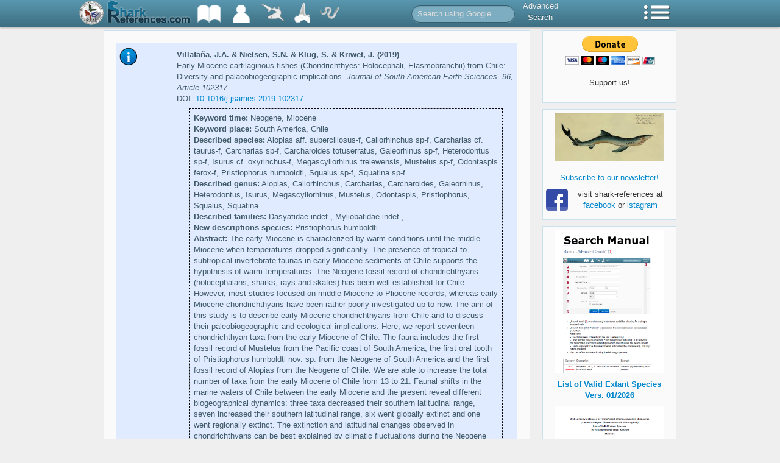

--- FILE ---
content_type: text/html; charset=UTF-8
request_url: https://shark-references.com/literature/27515
body_size: 61326
content:
<!DOCTYPE html>
<html lang="en">
<head>
	<meta http-equiv="Content-Type" content="text/html; charset=utf-8" />
	<meta name="language" content="en" />
	<link rel="shortcut icon" href="/images/favicon.ico" type="image/x-icon" />

		<link rel="stylesheet" type="text/css" href="/css/all.css" />
        <script type="text/javascript">
        sr = {
            baseUrl: ''
        };
    </script>
	<meta name="description" content="Villafaña, J.A. &amp; Nielsen, S.N. &amp; Klug, S. &amp; Kriwet, J.; 2019; Early Miocene cartilaginous fishes (Chondrichthyes: Holocephali, Elasmobranchii) from Chile: Diversity and palaeobiogeographic implications.; Journal of South American Earth Sciences, 96, Article 102317" />
<meta name="keywords" content="10.1016/j.jsames.2019.102317" />
<title>Villafaña, J.A. &amp; Nielsen, S.N. &amp; Klug, S. &amp; Kriwet, J. (2019) | Literature | Shark-References</title>
</head>
<body>
				<div class="navbar navbar-fixed-top">
		<div class="navbar-inner">
			<div class="container">
								<a style="float: left; padding: 0; margin: 0; margin-left: -40px; margin-right: 25px; margin-top: 1px;" href="https://www.zsm.mwn.de/sektion/ichthyologie-home/">
					<img height="40px" src="/images/zsmlog3.png" />
				</a>
				<a class="brand" style="padding: 0; padding-bottom: 4px;" href="/" >
					<img style="height: 38px;" src="/images/sharkreferenceslogo2.png" />
				</a>
				<ul class="nav">
					<li class="dropdown">
    					<a href="#" class="dropdown-toggle" data-toggle="dropdown" title="Bibliography">
    						<img src="/images/topbar/literatureList2.png" />
    					</a>
	    				<ul class="dropdown-menu">
	    					<li class="nav-header">Bibliography</li>
	    					<li><a href="/literature/listAll/A">All</a></li>
	    					<li><a href="/literature/listRecent">Recent</a></li>
	    					<li><a href="/literature/listFossil">Fossil</a></li>
	    					<li><a href="/post/248">First descriptions</a></li>
	    				</ul>
    				</li>
    				<li>
    					<a href="/author/list/A" title="List of Authors">
    						<img src="/images/topbar/authorList2.png" />
    					</a>
    				</li>
    				<li class="dropdown">
    					<a href="#" class="dropdown-toggle" data-toggle="dropdown" title="Species">
    						<img src="/images/topbar/speciesList.png" />
    					</a>
	    				<ul class="dropdown-menu">
	    					<li class="nav-header">Species</li>
	    					<li><a href="/species/listAllRecent/A">Extant - All</a></li>
	    					<li><a href="/species/listValidRecent/A">Extant - Valid</a></li>
	    					<li><a href="/species/listAllFossil/A">Extinct - All</a></li>
	    					<li><a href="/species/listValidFossil/A">Extinct - Valid</a></li>
	    					<li><a href="/species/descriptions">Species Descriptions</a></li>
	    				</ul>
    				</li>
    				<li class="dropdown">
    					<a href="#" class="dropdown-toggle" data-toggle="dropdown" title="Typecatalog">
    						<img src="/images/topbar/typecatalog.png" />
    					</a>
	    				<ul class="dropdown-menu">
	    				<li class="nav-header">Typecatalog</li>
	    					<li><a href="/post/510">Map of types</a></li>
	    					<li><a href="/typecatalog/listCollection">Database</a></li>
	    				</ul>
    				</li>
                    <li class="dropdown">
                        <a href="#" class="dropdown-toggle" data-toggle="dropdown" title="Parasites">
                            <img src="/images/topbar/nematode40_white.png" />
                        </a>
                        <ul class="dropdown-menu">
                            <li class="nav-header">Parasites</li>
                            <li><a href="/species/host-parasites-list/A">Host-Parasites List</a></li>
                            <li><a href="/species/parasite-hosts-list/A">Parasite-Hosts List</a></li>
                        </ul>
                    </li>
    			</ul>
    			<form class="navbar-search pull-left" action="/gsearch" style="margin-left: 100px;">
    				<input type="text" name="q" class="input-medium search-query" placeholder="Search using Google...">
    			</form>
    			<ul class="nav pull-left advsearch">
    				<li><a href="/search">Advanced<br />Search</a></li>
    			</ul>
    			<ul class="nav pull-right">
					<li class="dropdown">
    					<a href="#" class="dropdown-toggle" data-toggle="dropdown" title="Menu">
    						<img src="/images/topbar/menu.png" />
    					</a>
    					<ul class="dropdown-menu" id="yw0">
<li><a href="/post/523">Tooth Morphology</a></li>
<li><a href="/post/48">Partner</a></li>
<li><a href="/post/517">Download</a></li>
<li><a href="/post/721">Tools</a></li>
<li><a href="/post/indexNewsletter">Newsletter</a></li>
<li><a href="/statistics/overview">Statistics</a></li>
<li><a href="/post/551">Protected Species</a></li>
<li><a href="/post/51">Links</a></li>
<li><a href="/post/49">List of abbreviations</a></li>
<li><a href="/about">About</a></li>
</ul>
    				</li>
    			</ul>
			</div>
		</div>
	</div>
				<div class="container">
		<div class="row">
			<div class="span9">
				<div id="page">
					
					<div id="content">
						
<script type="text/javascript">
    sr.expanded = true;
</script>


<div id="lit-list" class="list">
	<div class="list-entry r1">

		<div class="list-images"><img class="lit-img-info img-info" src="/images/information.png" alt=""  data-ajax="/literature/detailAjax/27515" /></div>
		<div class="list-text">
			<span class="lit-authors">Villafaña, J.A. &amp; Nielsen, S.N. &amp; Klug, S. &amp; Kriwet, J. (2019)</span><br />
			Early Miocene cartilaginous fishes (Chondrichthyes: Holocephali, Elasmobranchii) from Chile: Diversity and palaeobiogeographic implications.
			<span class="lit-findspot">Journal of South American Earth Sciences, 96, Article 102317</span>
							<br />DOI: <a href="https://dx.doi.org/10.1016/j.jsames.2019.102317" target="_blank">10.1016/j.jsames.2019.102317</a>
						<div class="list-description"></div>
		</div>

	</div>
</div>

					</div>

					<div id="footer">
						<a href="/" >Home</a> |
						<a href="/about" >About</a><br />
						Copyright &copy; 2009-2026 Jürgen Pollerspöck & Nicolas Straube
					</div>
				</div>
			</div>
			<div class="span3">
				<div id="sidebar">
									<div class="sidebar-widget">
						<div style="width: 145px; margin-left: auto; margin-right: auto; text-align: center;">
							<form action="https://www.paypal.com/cgi-bin/webscr" method="post">
								<input type="hidden" name="cmd" value="_s-xclick">
								<input type="hidden" name="hosted_button_id" value="HSX5NKNSMLEEW">
								<input type="image" src="https://www.paypalobjects.com/en_US/i/btn/btn_donateCC_LG.gif" border="0" name="submit" alt="PayPal - The safer, easier way to pay online!">
								<img alt="" border="0" src="https://www.paypalobjects.com/de_DE/i/scr/pixel.gif" width="1" height="1">
								<br />Support us!
							</form>
						</div>
					</div>
					<div class="sidebar-widget"><center></center><center><a title="Facebook" href="https://www.facebook.com/sharkreferences/" target="_blank"><img style="display: block; margin-left: auto; margin-right: auto;" src="/images/banners/facebook.jpg" alt="Facebook" width="178" height="80" /></a></center>
<p style="text-align: center;"><a href="https://eepurl.com/sJNGb" target="_blank"><br />Subscribe to our newsletter!</a></p>
<table class="mcnFollowStacked" border="0" cellspacing="0" cellpadding="0" align="left">
<tbody>
<tr>
<td class="mcnFollowIconContent" align="center" valign="top"><a href="https://www.facebook.com/sharkreferences" target="_blank"><img class="mcnFollowBlockIcon" style="float: right;" src="https://cdn-images.mailchimp.com/icons/social-block/color-facebook-128.png" alt="Facebook" width="36" height="36" /></a></td>
</tr>
<tr>
<td class="mcnFollowTextContent" align="center" valign="top">&nbsp;</td>
</tr>
</tbody>
</table>
<p style="text-align: center;">visit shark-references at <a title="Facebook" href="https://www.facebook.com/sharkreferences" target="_blank">facebook</a>&nbsp;or <a href="https://www.instagram.com/sharkreferences/" target="_blank">istagram</a></p></div>
					<div class="sidebar-widget"><p style="text-align: center;"><a title="Search Manual" href="https://shark-references.com/images/meine_bilder/downloads/Manual_Advanced_Search_Shark_references_english_version.pdf" target="_blank"><img src="/images/banners/search.jpg" alt="Search" width="178" height="236" /></a></p>
<p style="text-align: center;"><a title="List of Valid Extant Species" href="https://shark-references.com/images/meine_bilder/downloads/List_species_vers_01_2026.pdf" target="_blank"><strong>List of Valid Extant Species</strong></a><br /><a title="List of Valid Extant Species" href="https://shark-references.com/images/meine_bilder/downloads/List_species_vers_01_2026.pdf" target="_blank"><strong>Vers. 01/2026</strong></a></p>
<p style="text-align: center;"><a title="List of Valid Extant Species Vers. 01/2026" href="https://shark-references.com/images/meine_bilder/downloads/List_species_vers_01_2026.pdf" target="_blank"><img src="/images/banners/report_1_2026.jpg" alt="List of Valid Extant Species Vers. 01/2026" width="178" height="236" /></a></p>
<p><a title="East Pacific Shorefishes" href="http://biogeodb.stri.si.edu/sftep/en/pages" target="_blank"><br /></a><a title="Haie und Rochen der Molasse" href="https://molasse-haie-rochen.de/" target="_blank"><img style="display: block; margin-left: auto; margin-right: auto;" src="[data-uri]" alt="Haie und Rochen der Molasse" width="178" height="156" /></a></p>
<p style="text-align: center;">&nbsp;&nbsp;</p>
<p style="text-align: center;"><a title="Gesellschaft f&uuml;r Ichthyologie" href="https://www.ichthyologie.de/" target="_blank"><img src="https://shark-references.com/images/banners/GfI_Logo.png" alt="Gesellschaft f&uuml;r Ichthyologie" width="178" /></a></p>
<p style="text-align: center;">&nbsp;</p>
<p style="text-align: center;"><a title="IUCN Red List" href="http://www.iucnredlist.org/" target="_blank"><img style="display: block; margin-left: auto; margin-right: auto;" src="/images/banners/red_list.jpg" alt="" width="178" height="159" /></a></p>
<p style="text-align: center;">&nbsp;</p>
<p style="text-align: center;"><a title="Catalog of Fishes by B. Eschmeyer" href="https://www.calacademy.org/scientists/projects/eschmeyers-catalog-of-fishes" target="_blank"><img style="display: block; margin-left: auto; margin-right: auto;" src="/images/banners/fishcatcov_vol1.jpg" alt="Catalog of Fishes" /></a></p>
<p style="text-align: center;">&nbsp; &nbsp;<a title="Elasmo Key" href="https://elasmo-key.org" target="_blank"><img src="/images/banners/elasmo_key.png" alt="Elasmo Key" width="178" height="156" /></a></p>
<p style="text-align: center;">&nbsp;</p>
<p style="text-align: center;">&nbsp;</p></div>
					<div class="sidebar-widget"><div style="text-align: center;">
<div style="text-align: center;">&nbsp;</div>
<div style="text-align: center;">&nbsp;</div>
<div style="text-align: center;"><span style="color: #ff0000;"><strong><a title="Host-Parasite list 2015" href="https://shark-references.com/images/meine_bilder/downloads/Host_Parasites_2015.pdf" target="_blank">Host-Parasite List/Parasite-Host List<br /> (Version: 01.04.2015)</a>&nbsp; <span style="background-color: #ffffff; color: #000000;">544 pp, 5,37 MB</span><br /></strong></span></div>
<div style="text-align: center;"><span style="color: #ff0000;"><strong><br /><a href="/images/meine_bilder/downloads/Host_Parasites_2015.pdf" target="_blank"><img src="/images/meine_bilder/downloads/Host_Parasites_List_2015.jpg" alt="" width="142" height="200" /></a></strong></span></div>
<div style="text-align: center;"><span style="color: #ff0000;"><strong>&nbsp;</strong></span></div>
<div style="text-align: center;">&nbsp;</div>
</div></div>
				</div>
			</div>
		</div>
	</div>
        <script type="text/javascript" src="https://ajax.googleapis.com/ajax/libs/jquery/1.7.1/jquery.min.js"></script>
    <script type="text/javascript" src="https://ajax.googleapis.com/ajax/libs/jqueryui/1.8.18/jquery-ui.min.js"></script>
    <script type="text/javascript" src="/js/jquery.tokeninput.js"></script>
    <script type="text/javascript" src="/js/all.js"></script>
	<!-- Google tag (gtag.js) -->
<script async src="https://www.googletagmanager.com/gtag/js?id=G-1JYWFLM06W"></script>
<script>
  window.dataLayer = window.dataLayer || [];
  function gtag(){dataLayer.push(arguments);}
  gtag('js', new Date());

  gtag('config', 'G-1JYWFLM06W');
</script>
</body>
</html>


--- FILE ---
content_type: text/html; charset=UTF-8
request_url: https://shark-references.com/literature/detailAjax/27515
body_size: 993
content:

	<span class="label">Keyword time:</span>
 Neogene, Miocene<br />

	<span class="label">Keyword place:</span>
 South America, Chile<br />

	<span class="label">Described species:</span>
 Alopias aff. superciliosus-f, Callorhinchus sp-f, Carcharias cf. taurus-f, Carcharias sp-f, Carcharoides totuserratus, Galeorhinus sp-f, Heterodontus sp-f, Isurus cf. oxyrinchus-f, Megascyliorhinus trelewensis, Mustelus sp-f, Odontaspis ferox-f, Pristiophorus humboldti, Squalus sp-f, Squatina sp-f<br />


	<span class="label">Described genus:</span>
 Alopias, Callorhinchus, Carcharias, Carcharoides, Galeorhinus, Heterodontus, Isurus, Megascyliorhinus, Mustelus, Odontaspis, Pristiophorus, Squalus, Squatina<br />

	<span class="label">Described families:</span>
 Dasyatidae indet., Myliobatidae indet., <br />

	<span class="label">New descriptions species:</span>
 Pristiophorus humboldti<br />




	<span class="label">Abstract:</span>
 The early Miocene is characterized by warm conditions until the middle Miocene when temperatures dropped significantly. The presence of tropical to subtropical invertebrate faunas in early Miocene sediments of Chile supports the hypothesis of warm temperatures. The Neogene fossil record of chondrichthyans (holocephalans, sharks, rays and skates) has been well established for Chile. However, most studies focused on middle Miocene to Pliocene records, whereas early Miocene chondrichthyans have been rather poorly investigated up to now. The aim of this study is to describe early Miocene chondrichthyans from Chile and to discuss their paleobiogeographic and ecological implications. Here, we report seventeen chondrichthyan taxa from the early Miocene of Chile. The fauna includes the first fossil record of Mustelus from the Pacific coast of South America, the first oral tooth of Pristiophorus humboldti nov. sp. from the Neogene of South America and the first fossil record of Alopias from the Neogene of Chile. We are able to increase the total number of taxa from the early Miocene of Chile from 13 to 21. Faunal shifts in the marine waters of Chile between the early Miocene and the present reveal different biogeographical dynamics: three taxa decreased their southern latitudinal range, seven increased their southern latitudinal range, six went globally extinct and one went regionally extinct. The extinction and latitudinal changes observed in chondrichthyans can be best explained by climatic fluctuations during the Neogene and Holocene along the Pacific coast of South America. However, studies to evaluate the effect of ecological traits should be considered in the future.<br />
